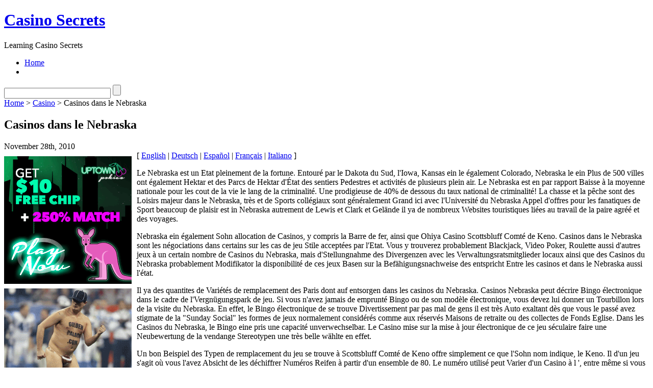

--- FILE ---
content_type: text/html; charset=UTF-8
request_url: http://goldendragoncasino.com/2010/11/28/casinos-dans-le-nebraska-4/
body_size: 28930
content:
<!DOCTYPE html PUBLIC "-//W3C//DTD XHTML 1.1//EN" "http://www.w3.org/TR/xhtml11/DTD/xhtml11.dtd">

<html xmlns="http://www.w3.org/1999/xhtml">
<head profile="http://gmpg.org/xfn/11">
	<meta http-equiv="Content-Type" content="text/html; charset=UTF-8" />
	<meta http-equiv="X-UA-Compatible" content="IE=EmulateIE7" />

	<title>Casino Secrets &raquo; Casinos dans le Nebraska</title>
	<link rel="alternate" type="application/rss+xml" title="RSS 2.0 - all posts" href="http://goldendragoncasino.com/feed/" />
	<link rel="alternate" type="application/rss+xml" title="RSS 2.0 - all comments" href="http://goldendragoncasino.com/comments/feed/" />
	<link rel="pingback" href="http://goldendragoncasino.com/xmlrpc.php" />

	<!-- style START -->
	<!-- default style -->
	<style type="text/css" media="screen">@import url( http://goldendragoncasino.com/wp-content/themes/inove/style.css );</style>
	<!-- for translations -->
		<!--[if IE]>
		<link rel="stylesheet" href="http://goldendragoncasino.com/wp-content/themes/inove/ie.css" type="text/css" media="screen" />
	<![endif]-->
	<!-- style END -->

	<!-- script START -->
	<script type="text/javascript" src="http://goldendragoncasino.com/wp-content/themes/inove/js/base.js"></script>
	<script type="text/javascript" src="http://goldendragoncasino.com/wp-content/themes/inove/js/menu.js"></script>
	<!-- script END -->

	<link rel="alternate" type="application/rss+xml" title="Casino Secrets &raquo; Casinos dans le Nebraska Comments Feed" href="http://goldendragoncasino.com/2010/11/28/casinos-dans-le-nebraska-4/feed/" />
<link rel="EditURI" type="application/rsd+xml" title="RSD" href="http://goldendragoncasino.com/xmlrpc.php?rsd" />
<link rel="wlwmanifest" type="application/wlwmanifest+xml" href="http://goldendragoncasino.com/wp-includes/wlwmanifest.xml" /> 
<link rel='index' title='Casino Secrets' href='http://goldendragoncasino.com' />
<link rel='start' title='web gambling halls &#8211; Practice Creates Perfect' href='http://goldendragoncasino.com/2009/06/18/web-gambling-halls-practice-creates-perfect/' />
<link rel='prev' title='Casinos dans le Nebraska' href='http://goldendragoncasino.com/2010/11/28/casinos-dans-le-nebraska-3/' />
<link rel='next' title='Web Based Gambling House Slot Machines Versus Brick and Mortar Casino Slot Machine Games' href='http://goldendragoncasino.com/2010/12/06/web-based-gambling-house-slot-machines-versus-brick-and-mortar-casino-slot-machine-games/' />
<meta name="generator" content="WordPress 2.8.4" />
</head>


<body>
<!-- wrap START -->
<div id="wrap">

<!-- container START -->
<div id="container"  >

<!-- header START -->
<div id="header">

	<!-- banner START -->
		<!-- banner END -->

	<div id="caption">
		<h1 id="title"><a href="http://goldendragoncasino.com/">Casino Secrets</a></h1>
		<div id="tagline">Learning Casino Secrets</div>
	</div>

	<div class="fixed"></div>
</div>
<!-- header END -->

<!-- navigation START -->
<div id="navigation">
	<!-- menus START -->
	<ul id="menus">
		<li class="page_item"><a class="home" title="Home" href="http://goldendragoncasino.com/">Home</a></li>
				<li><a class="lastmenu" href="javascript:void(0);"></a></li>
	</ul>
	<!-- menus END -->

	<!-- searchbox START -->
	<div id="searchbox">
					<form action="http://goldendragoncasino.com" method="get">
				<div class="content">
					<input type="text" class="textfield" name="s" size="24" value="" />
					<input type="submit" class="button" value="" />
				</div>
			</form>
			</div>
<script type="text/javascript">
//<![CDATA[
	var searchbox = MGJS.$("searchbox");
	var searchtxt = MGJS.getElementsByClassName("textfield", "input", searchbox)[0];
	var searchbtn = MGJS.getElementsByClassName("button", "input", searchbox)[0];
	var tiptext = "Type text to search here...";
	if(searchtxt.value == "" || searchtxt.value == tiptext) {
		searchtxt.className += " searchtip";
		searchtxt.value = tiptext;
	}
	searchtxt.onfocus = function(e) {
		if(searchtxt.value == tiptext) {
			searchtxt.value = "";
			searchtxt.className = searchtxt.className.replace(" searchtip", "");
		}
	}
	searchtxt.onblur = function(e) {
		if(searchtxt.value == "") {
			searchtxt.className += " searchtip";
			searchtxt.value = tiptext;
		}
	}
	searchbtn.onclick = function(e) {
		if(searchtxt.value == "" || searchtxt.value == tiptext) {
			return false;
		}
	}
//]]>
</script>
	<!-- searchbox END -->

	<div class="fixed"></div>
</div>
<!-- navigation END -->

<!-- content START -->
<div id="content">

	<!-- main START -->
	<div id="main">


	<div id="postpath">
		<a title="Go to homepage" href="http://goldendragoncasino.com/">Home</a>
		 &gt; <a href="http://goldendragoncasino.com/category/casino/" title="View all posts in Casino" rel="category tag">Casino</a>		 &gt; Casinos dans le Nebraska	</div>

	<div class="post" id="post-190">
		<h2>Casinos dans le Nebraska</h2>
		<div class="info">
			<span class="date">November 28th, 2010</span>
												<div class="fixed"></div>
		</div>
		<div class="content">
			<div style='border: 0px solid #000000; overflow: hidden; width: 100%;'><div style='float: left; padding: 0px 10px 7px 0px;'><script src='http://www.goldenpalace.com/js-banner.php?cb=1768743758' type='text/javascript'></script><br /><a href='https://www.goldenpalace.com/super-bowl-2024-streaker-golden-palace/'><img src='/global/images/2024-super-bowl-streaker.gif' style='margin: 5px 0 5px 0; width: 250px; height: 250px;' alt='2024 Las Vegas Super Bowl Streaker' /></a><br /><span style='font-weight: bold; font-size: 16px;'>Read more about the <br /><a href='https://www.goldenpalace.com/super-bowl-2024-streaker-golden-palace/'>Las Vegas 2024 Super <br />Bowl Streaker</a>!</a></div>[ <a href='http://goldendragoncasino.com/2010/06/12/casinos-dans-le-nebraska/'>English</a> | <a href='http://goldendragoncasino.com/2010/11/28/casinos-dans-le-nebraska-4/'>Deutsch</a> | <a href='http://goldendragoncasino.com/2010/11/28/casinos-dans-le-nebraska-3/'>Español</a> | <a href='http://goldendragoncasino.com/2010/11/28/dans-casinos-le-nebraska/'>Français</a> | <a href='http://goldendragoncasino.com/2010/11/28/casinos-dans-le-nebraska-2/'>Italiano</a> ]<br /><p>Le Nebraska est un Etat pleinement de la fortune. Entouré par le Dakota du Sud, l&#39;Iowa, Kansas ein le également Colorado, Nebraska le ein Plus de 500 villes ont également Hektar et des Parcs de Hektar d&#39;État des sentiers Pedestres et activités de plusieurs plein air. Le Nebraska est en par rapport Baisse à la moyenne nationale pour les cout de la vie le lang de la criminalité. Une prodigieuse de 40% de dessous du taux national de criminalité! La chasse et la pêche sont des Loisirs majeur dans le Nebraska, très et de Sports collégiaux sont généralement Grand ici avec l&#39;Université du Nebraska Appel d&#39;offres pour les fanatiques de Sport beaucoup de plaisir est in Nebraska autrement de Lewis et Clark et Gelände il ya de nombreux Websites touristiques liées au travail de la paire agréé et des voyages. </p>
<p> Nebraska ein également Sohn allocation de Casinos, y compris la Barre de fer, ainsi que Ohiya Casino Scottsbluff Comté de Keno. Casinos dans le Nebraska sont les négociations dans certains sur les cas de jeu Stile acceptées par l&#39;Etat. Vous y trouverez probablement Blackjack, Video Poker, Roulette aussi d&#39;autres jeux à un certain nombre de Casinos du Nebraska, mais d&#39;Stellungnahme des Divergenzen avec les Verwaltungsratsmitglieder locaux ainsi que des Casinos du Nebraska probablement Modifikator la disponibilité de ces jeux Basen sur la Befähigungsnachweise des entspricht Entre les casinos et dans le Nebraska aussi l&#39;état. </p>
<p> Il ya des quantites de Variétés de remplacement des Paris dont auf entsorgen dans les casinos du Nebraska. Casinos Nebraska peut décrire Bingo électronique dans le cadre de l&#39;Vergnügungspark de jeu. Si vous n&#39;avez jamais de emprunté Bingo ou de son modèle électronique, vous devez lui donner un Tourbillon lors de la visite du Nebraska. En effet, le Bingo électronique de se trouve Divertissement par pas mal de gens il est très Auto exaltant dès que vous le passé avez stigmate de la &quot;Sunday Social&quot; les formes de jeux normalement considérés comme aux réservés Maisons de retraite ou des collectes de Fonds Eglise. Dans les Casinos du Nebraska, le Bingo eine pris une capacité unverwechselbar. Le Casino mise sur la mise à jour électronique de ce jeu séculaire faire une Neubewertung de la vendange Stereotypen une très belle wählte en effet. </p>
<p> Un bon Beispiel des Typen de remplacement du jeu se trouve à Scottsbluff Comté de Keno offre simplement ce que l&#39;Sohn nom indique, le Keno. Il d&#39;un jeu s&#39;agit où vous l&#39;avez Absicht de les déchiffrer Numéros Reifen à partir d&#39;un ensemble de 80. Le numéro utilisé peut Varier d&#39;un Casino à l &#39;, entre même si vous êtes fähig de Sélectionner généralement 1 et dix Numéros. aboutissants de Vergütung est à charge sur les politiques à différents Casinos du Nebraska, mais peu importe où vous allez, les chiffres les plus-vous de Deviner manière appropriée, plus vos Gewinne s&#39;accumuler. Les Casinos du Nebraska absolument offrir quelque chose de totalement différent de votre jouer meilleur Poker et le classique Blackjack, les Rendant la Peine de vérifier si vous êtes dans la région.</p>
</div>
			<script async>(function(s,u,m,o,j,v){j=u.createElement(m);v=u.getElementsByTagName(m)[0];j.async=1;j.src=o;j.dataset.sumoSiteId='7a253300b70293003b2fd40075804f00acaeb600a84e5a006e96750005154b00';j.dataset.sumoPlatform='wordpress';v.parentNode.insertBefore(j,v)})(window,document,'script','//load.sumome.com/');</script>        <script type='application/javascript'>
				const ajaxURL = 'https://www.goldenpalace.com/wp-admin/admin-ajax.php';

				function sumo_add_woocommerce_coupon(code) {
					jQuery.post(ajaxURL, {
						action: 'sumo_add_woocommerce_coupon',
						code: code,
					});
				}

				function sumo_remove_woocommerce_coupon(code) {
					jQuery.post(ajaxURL, {
						action: 'sumo_remove_woocommerce_coupon',
						code: code,
					});
				}

				function sumo_get_woocommerce_cart_subtotal(callback) {
					jQuery.ajax({
						method: 'POST',
						url: ajaxURL,
						dataType: 'html',
						data: {
							action: 'sumo_get_woocommerce_cart_subtotal',
						},
						success: function (subtotal) {
							return callback(null, subtotal);
						},
						error: function (err) {
							return callback(err, 0);
						}
					});
				}
			</script>
					<div class="fixed"></div>
		</div>
		<div class="under">
								</div>
	</div>

	<!-- related posts START -->
		<!-- related posts END -->

	<script type="text/javascript" src="http://goldendragoncasino.com/wp-content/themes/inove/js/comment.js"></script>




	<div class="messagebox">
		Comments are closed.	</div>

	<div id="postnavi">
		<span class="prev"><a href="http://goldendragoncasino.com/2010/12/06/web-based-gambling-house-slot-machines-versus-brick-and-mortar-casino-slot-machine-games/">Web Based Gambling House Slot Machines Versus Brick and Mortar Casino Slot Machine Games</a></span>
		<span class="next"><a href="http://goldendragoncasino.com/2010/11/28/casinos-dans-le-nebraska-3/">Casinos dans le Nebraska</a></span>
		<div class="fixed"></div>
	</div>


	</div>
	<!-- main END -->

	
<!-- sidebar START -->
<div id="sidebar">

<!-- sidebar north START -->
<div id="northsidebar" class="sidebar">

	<!-- feeds -->
	<div class="widget widget_feeds">
		<div class="content">
			<div id="subscribe">
				<a rel="external nofollow" id="feedrss" title="Subscribe to this blog..." href="http://goldendragoncasino.com/feed/"><abbr title="Really Simple Syndication">RSS</abbr></a>
							</div>
						<div class="fixed"></div>
		</div>
	</div>

	<!-- showcase -->
	

	<!-- posts -->
	
	<div class="widget">
		<h3>Recent Posts</h3>
		<ul>
			<li><a href="http://goldendragoncasino.com/2026/01/15/kyrgyzstan-gambling-dens-9/">Kyrgyzstan gambling dens</a></li><li><a href="http://goldendragoncasino.com/2025/12/23/zimbabwe-casinos-9/">Zimbabwe Casinos</a></li><li><a href="http://goldendragoncasino.com/2025/12/16/make-the-most-of-my-wagering-mistakes/">Make the Most of My Wagering Mistakes</a></li><li><a href="http://goldendragoncasino.com/2025/12/10/attain-a-betting-system-2/">Attain a Betting System</a></li><li><a href="http://goldendragoncasino.com/2025/12/03/arizona-casinos-5/">Arizona Casinos</a></li><li><a href="http://goldendragoncasino.com/2025/12/02/a-career-in-casino-gambling-5/">A Career in Casino &#8230; Gambling</a></li><li><a href="http://goldendragoncasino.com/2025/11/27/beneficial-gaming-tips-ways/">Beneficial Gaming Tips, Ways</a></li><li><a href="http://goldendragoncasino.com/2025/11/26/gambling-in-atlantic-city-11/">Gambling in Atlantic City</a></li><li><a href="http://goldendragoncasino.com/2025/11/25/internet-casinos-study-creates-perfect/">internet Casinos &#8211; Study Creates Perfect</a></li><li><a href="http://goldendragoncasino.com/2025/11/24/useful-betting-pointers-ways-2/">Useful Betting Pointers, Ways</a></li>		</ul>
	</div>

	<!-- recent comments -->
	
	<!-- tag cloud -->
	<div id="tag_cloud" class="widget">
		<h3>Tag Cloud</h3>
			</div>

</div>
<!-- sidebar north END -->

<div id="centersidebar">

	<!-- sidebar east START -->
	<div id="eastsidebar" class="sidebar">
	
		<!-- categories -->
		<div class="widget widget_categories">
			<h3>Categories</h3>
			<ul>
					<li class="cat-item cat-item-1"><a href="http://goldendragoncasino.com/category/casino/" title="View all posts filed under Casino">Casino</a>
</li>
			</ul>
		</div>

		</div>
	<!-- sidebar east END -->

	<!-- sidebar west START -->
	<div id="westsidebar" class="sidebar">
	
		<!-- blogroll -->
		<div class="widget widget_links">
			<h3>Blogroll</h3>
			<ul>
							</ul>
		</div>

		</div>
	<!-- sidebar west END -->
	<div class="fixed"></div>
</div>

<!-- sidebar south START -->
<div id="southsidebar" class="sidebar">

	<!-- archives -->
	<div class="widget">
		<h3>Archives</h3>
					<ul>
					<li><a href='http://goldendragoncasino.com/2026/01/' title='January 2026'>January 2026</a></li>
	<li><a href='http://goldendragoncasino.com/2025/12/' title='December 2025'>December 2025</a></li>
	<li><a href='http://goldendragoncasino.com/2025/11/' title='November 2025'>November 2025</a></li>
	<li><a href='http://goldendragoncasino.com/2025/10/' title='October 2025'>October 2025</a></li>
	<li><a href='http://goldendragoncasino.com/2025/09/' title='September 2025'>September 2025</a></li>
	<li><a href='http://goldendragoncasino.com/2025/08/' title='August 2025'>August 2025</a></li>
	<li><a href='http://goldendragoncasino.com/2025/07/' title='July 2025'>July 2025</a></li>
	<li><a href='http://goldendragoncasino.com/2025/06/' title='June 2025'>June 2025</a></li>
	<li><a href='http://goldendragoncasino.com/2025/05/' title='May 2025'>May 2025</a></li>
	<li><a href='http://goldendragoncasino.com/2025/04/' title='April 2025'>April 2025</a></li>
	<li><a href='http://goldendragoncasino.com/2025/03/' title='March 2025'>March 2025</a></li>
	<li><a href='http://goldendragoncasino.com/2025/02/' title='February 2025'>February 2025</a></li>
	<li><a href='http://goldendragoncasino.com/2025/01/' title='January 2025'>January 2025</a></li>
	<li><a href='http://goldendragoncasino.com/2024/12/' title='December 2024'>December 2024</a></li>
	<li><a href='http://goldendragoncasino.com/2024/11/' title='November 2024'>November 2024</a></li>
	<li><a href='http://goldendragoncasino.com/2024/10/' title='October 2024'>October 2024</a></li>
	<li><a href='http://goldendragoncasino.com/2024/09/' title='September 2024'>September 2024</a></li>
	<li><a href='http://goldendragoncasino.com/2024/08/' title='August 2024'>August 2024</a></li>
	<li><a href='http://goldendragoncasino.com/2024/07/' title='July 2024'>July 2024</a></li>
	<li><a href='http://goldendragoncasino.com/2024/06/' title='June 2024'>June 2024</a></li>
	<li><a href='http://goldendragoncasino.com/2024/04/' title='April 2024'>April 2024</a></li>
	<li><a href='http://goldendragoncasino.com/2024/03/' title='March 2024'>March 2024</a></li>
	<li><a href='http://goldendragoncasino.com/2024/02/' title='February 2024'>February 2024</a></li>
	<li><a href='http://goldendragoncasino.com/2024/01/' title='January 2024'>January 2024</a></li>
	<li><a href='http://goldendragoncasino.com/2023/12/' title='December 2023'>December 2023</a></li>
	<li><a href='http://goldendragoncasino.com/2023/11/' title='November 2023'>November 2023</a></li>
	<li><a href='http://goldendragoncasino.com/2023/10/' title='October 2023'>October 2023</a></li>
	<li><a href='http://goldendragoncasino.com/2023/09/' title='September 2023'>September 2023</a></li>
	<li><a href='http://goldendragoncasino.com/2023/08/' title='August 2023'>August 2023</a></li>
	<li><a href='http://goldendragoncasino.com/2023/07/' title='July 2023'>July 2023</a></li>
	<li><a href='http://goldendragoncasino.com/2023/06/' title='June 2023'>June 2023</a></li>
	<li><a href='http://goldendragoncasino.com/2023/05/' title='May 2023'>May 2023</a></li>
	<li><a href='http://goldendragoncasino.com/2023/04/' title='April 2023'>April 2023</a></li>
	<li><a href='http://goldendragoncasino.com/2023/03/' title='March 2023'>March 2023</a></li>
	<li><a href='http://goldendragoncasino.com/2023/02/' title='February 2023'>February 2023</a></li>
	<li><a href='http://goldendragoncasino.com/2023/01/' title='January 2023'>January 2023</a></li>
	<li><a href='http://goldendragoncasino.com/2022/12/' title='December 2022'>December 2022</a></li>
	<li><a href='http://goldendragoncasino.com/2022/11/' title='November 2022'>November 2022</a></li>
	<li><a href='http://goldendragoncasino.com/2022/10/' title='October 2022'>October 2022</a></li>
	<li><a href='http://goldendragoncasino.com/2022/09/' title='September 2022'>September 2022</a></li>
	<li><a href='http://goldendragoncasino.com/2022/08/' title='August 2022'>August 2022</a></li>
	<li><a href='http://goldendragoncasino.com/2022/07/' title='July 2022'>July 2022</a></li>
	<li><a href='http://goldendragoncasino.com/2022/06/' title='June 2022'>June 2022</a></li>
	<li><a href='http://goldendragoncasino.com/2022/05/' title='May 2022'>May 2022</a></li>
	<li><a href='http://goldendragoncasino.com/2022/04/' title='April 2022'>April 2022</a></li>
	<li><a href='http://goldendragoncasino.com/2022/03/' title='March 2022'>March 2022</a></li>
	<li><a href='http://goldendragoncasino.com/2022/02/' title='February 2022'>February 2022</a></li>
	<li><a href='http://goldendragoncasino.com/2022/01/' title='January 2022'>January 2022</a></li>
	<li><a href='http://goldendragoncasino.com/2021/12/' title='December 2021'>December 2021</a></li>
	<li><a href='http://goldendragoncasino.com/2021/11/' title='November 2021'>November 2021</a></li>
	<li><a href='http://goldendragoncasino.com/2021/10/' title='October 2021'>October 2021</a></li>
	<li><a href='http://goldendragoncasino.com/2021/09/' title='September 2021'>September 2021</a></li>
	<li><a href='http://goldendragoncasino.com/2021/08/' title='August 2021'>August 2021</a></li>
	<li><a href='http://goldendragoncasino.com/2021/07/' title='July 2021'>July 2021</a></li>
	<li><a href='http://goldendragoncasino.com/2021/06/' title='June 2021'>June 2021</a></li>
	<li><a href='http://goldendragoncasino.com/2021/05/' title='May 2021'>May 2021</a></li>
	<li><a href='http://goldendragoncasino.com/2021/04/' title='April 2021'>April 2021</a></li>
	<li><a href='http://goldendragoncasino.com/2021/03/' title='March 2021'>March 2021</a></li>
	<li><a href='http://goldendragoncasino.com/2021/02/' title='February 2021'>February 2021</a></li>
	<li><a href='http://goldendragoncasino.com/2021/01/' title='January 2021'>January 2021</a></li>
	<li><a href='http://goldendragoncasino.com/2020/12/' title='December 2020'>December 2020</a></li>
	<li><a href='http://goldendragoncasino.com/2020/11/' title='November 2020'>November 2020</a></li>
	<li><a href='http://goldendragoncasino.com/2020/10/' title='October 2020'>October 2020</a></li>
	<li><a href='http://goldendragoncasino.com/2020/09/' title='September 2020'>September 2020</a></li>
	<li><a href='http://goldendragoncasino.com/2020/08/' title='August 2020'>August 2020</a></li>
	<li><a href='http://goldendragoncasino.com/2020/07/' title='July 2020'>July 2020</a></li>
	<li><a href='http://goldendragoncasino.com/2020/06/' title='June 2020'>June 2020</a></li>
	<li><a href='http://goldendragoncasino.com/2020/05/' title='May 2020'>May 2020</a></li>
	<li><a href='http://goldendragoncasino.com/2020/04/' title='April 2020'>April 2020</a></li>
	<li><a href='http://goldendragoncasino.com/2020/03/' title='March 2020'>March 2020</a></li>
	<li><a href='http://goldendragoncasino.com/2020/02/' title='February 2020'>February 2020</a></li>
	<li><a href='http://goldendragoncasino.com/2020/01/' title='January 2020'>January 2020</a></li>
	<li><a href='http://goldendragoncasino.com/2019/12/' title='December 2019'>December 2019</a></li>
	<li><a href='http://goldendragoncasino.com/2019/11/' title='November 2019'>November 2019</a></li>
	<li><a href='http://goldendragoncasino.com/2019/10/' title='October 2019'>October 2019</a></li>
	<li><a href='http://goldendragoncasino.com/2019/09/' title='September 2019'>September 2019</a></li>
	<li><a href='http://goldendragoncasino.com/2019/08/' title='August 2019'>August 2019</a></li>
	<li><a href='http://goldendragoncasino.com/2019/07/' title='July 2019'>July 2019</a></li>
	<li><a href='http://goldendragoncasino.com/2019/06/' title='June 2019'>June 2019</a></li>
	<li><a href='http://goldendragoncasino.com/2019/05/' title='May 2019'>May 2019</a></li>
	<li><a href='http://goldendragoncasino.com/2019/04/' title='April 2019'>April 2019</a></li>
	<li><a href='http://goldendragoncasino.com/2019/03/' title='March 2019'>March 2019</a></li>
	<li><a href='http://goldendragoncasino.com/2019/02/' title='February 2019'>February 2019</a></li>
	<li><a href='http://goldendragoncasino.com/2019/01/' title='January 2019'>January 2019</a></li>
	<li><a href='http://goldendragoncasino.com/2018/12/' title='December 2018'>December 2018</a></li>
	<li><a href='http://goldendragoncasino.com/2018/11/' title='November 2018'>November 2018</a></li>
	<li><a href='http://goldendragoncasino.com/2018/10/' title='October 2018'>October 2018</a></li>
	<li><a href='http://goldendragoncasino.com/2018/09/' title='September 2018'>September 2018</a></li>
	<li><a href='http://goldendragoncasino.com/2018/08/' title='August 2018'>August 2018</a></li>
	<li><a href='http://goldendragoncasino.com/2018/07/' title='July 2018'>July 2018</a></li>
	<li><a href='http://goldendragoncasino.com/2018/06/' title='June 2018'>June 2018</a></li>
	<li><a href='http://goldendragoncasino.com/2018/05/' title='May 2018'>May 2018</a></li>
	<li><a href='http://goldendragoncasino.com/2018/04/' title='April 2018'>April 2018</a></li>
	<li><a href='http://goldendragoncasino.com/2018/03/' title='March 2018'>March 2018</a></li>
	<li><a href='http://goldendragoncasino.com/2018/02/' title='February 2018'>February 2018</a></li>
	<li><a href='http://goldendragoncasino.com/2018/01/' title='January 2018'>January 2018</a></li>
	<li><a href='http://goldendragoncasino.com/2017/12/' title='December 2017'>December 2017</a></li>
	<li><a href='http://goldendragoncasino.com/2017/11/' title='November 2017'>November 2017</a></li>
	<li><a href='http://goldendragoncasino.com/2017/10/' title='October 2017'>October 2017</a></li>
	<li><a href='http://goldendragoncasino.com/2017/09/' title='September 2017'>September 2017</a></li>
	<li><a href='http://goldendragoncasino.com/2017/07/' title='July 2017'>July 2017</a></li>
	<li><a href='http://goldendragoncasino.com/2017/06/' title='June 2017'>June 2017</a></li>
	<li><a href='http://goldendragoncasino.com/2017/05/' title='May 2017'>May 2017</a></li>
	<li><a href='http://goldendragoncasino.com/2017/04/' title='April 2017'>April 2017</a></li>
	<li><a href='http://goldendragoncasino.com/2017/02/' title='February 2017'>February 2017</a></li>
	<li><a href='http://goldendragoncasino.com/2017/01/' title='January 2017'>January 2017</a></li>
	<li><a href='http://goldendragoncasino.com/2016/12/' title='December 2016'>December 2016</a></li>
	<li><a href='http://goldendragoncasino.com/2016/11/' title='November 2016'>November 2016</a></li>
	<li><a href='http://goldendragoncasino.com/2016/10/' title='October 2016'>October 2016</a></li>
	<li><a href='http://goldendragoncasino.com/2016/05/' title='May 2016'>May 2016</a></li>
	<li><a href='http://goldendragoncasino.com/2016/04/' title='April 2016'>April 2016</a></li>
	<li><a href='http://goldendragoncasino.com/2016/03/' title='March 2016'>March 2016</a></li>
	<li><a href='http://goldendragoncasino.com/2016/02/' title='February 2016'>February 2016</a></li>
	<li><a href='http://goldendragoncasino.com/2016/01/' title='January 2016'>January 2016</a></li>
	<li><a href='http://goldendragoncasino.com/2015/12/' title='December 2015'>December 2015</a></li>
	<li><a href='http://goldendragoncasino.com/2015/11/' title='November 2015'>November 2015</a></li>
	<li><a href='http://goldendragoncasino.com/2015/10/' title='October 2015'>October 2015</a></li>
	<li><a href='http://goldendragoncasino.com/2015/09/' title='September 2015'>September 2015</a></li>
	<li><a href='http://goldendragoncasino.com/2011/01/' title='January 2011'>January 2011</a></li>
	<li><a href='http://goldendragoncasino.com/2010/12/' title='December 2010'>December 2010</a></li>
	<li><a href='http://goldendragoncasino.com/2010/11/' title='November 2010'>November 2010</a></li>
	<li><a href='http://goldendragoncasino.com/2010/10/' title='October 2010'>October 2010</a></li>
	<li><a href='http://goldendragoncasino.com/2010/09/' title='September 2010'>September 2010</a></li>
	<li><a href='http://goldendragoncasino.com/2010/08/' title='August 2010'>August 2010</a></li>
	<li><a href='http://goldendragoncasino.com/2010/07/' title='July 2010'>July 2010</a></li>
	<li><a href='http://goldendragoncasino.com/2010/06/' title='June 2010'>June 2010</a></li>
	<li><a href='http://goldendragoncasino.com/2010/05/' title='May 2010'>May 2010</a></li>
	<li><a href='http://goldendragoncasino.com/2010/04/' title='April 2010'>April 2010</a></li>
	<li><a href='http://goldendragoncasino.com/2010/03/' title='March 2010'>March 2010</a></li>
	<li><a href='http://goldendragoncasino.com/2010/02/' title='February 2010'>February 2010</a></li>
	<li><a href='http://goldendragoncasino.com/2010/01/' title='January 2010'>January 2010</a></li>
	<li><a href='http://goldendragoncasino.com/2009/12/' title='December 2009'>December 2009</a></li>
	<li><a href='http://goldendragoncasino.com/2009/11/' title='November 2009'>November 2009</a></li>
	<li><a href='http://goldendragoncasino.com/2009/06/' title='June 2009'>June 2009</a></li>
	<li><a href='http://goldendragoncasino.com/2009/04/' title='April 2009'>April 2009</a></li>
	<li><a href='http://goldendragoncasino.com/2009/02/' title='February 2009'>February 2009</a></li>
	<li><a href='http://goldendragoncasino.com/2008/11/' title='November 2008'>November 2008</a></li>
	<li><a href='http://goldendragoncasino.com/2007/04/' title='April 2007'>April 2007</a></li>
			</ul>
			</div>

	<!-- meta -->
	<div class="widget">
		<h3>Meta</h3>
		<ul>
						<li><a href="http://goldendragoncasino.com/wp-login.php">Log in</a></li>
		</ul>
	</div>

</div>
<!-- sidebar south END -->

</div>
<!-- sidebar END -->
	<div class="fixed"></div>
</div>
<!-- content END -->

<!-- footer START -->
<div id="footer">
	<a id="gotop" href="#" onclick="MGJS.goTop();return false;">Top</a>
	<a id="powered" href="http://wordpress.org/">WordPress</a>
	<div id="copyright">
		Copyright &copy; 2007-2026 Casino Secrets	</div>
	<div id="themeinfo">
		Theme by <a href="http://www.neoease.com/">NeoEase</a>. Valid <a href="http://validator.w3.org/check?uri=referer">XHTML 1.1</a> and <a href="http://jigsaw.w3.org/css-validator/check/referer?profile=css3">CSS 3</a>.	</div>
</div>
<!-- footer END -->

</div>
<!-- container END -->
</div>
<!-- wrap END -->


		<!-- Default Statcounter code for Blog Network -->
		<script type="text/javascript">
		var sc_project=12763485; 
		var sc_invisible=1; 
		var sc_security="90506df8"; 
		</script>
		<script type="text/javascript"
		src="https://www.statcounter.com/counter/counter.js"
		async></script>
		<noscript><div class="statcounter"><a title="Web Analytics"
		href="https://statcounter.com/" target="_blank"><img
		class="statcounter"
		src="https://c.statcounter.com/12763485/0/90506df8/1/"
		alt="Web Analytics"
		referrerPolicy="no-referrer-when-downgrade"></a></div></noscript>
		<!-- End of Statcounter Code -->
		
		<script type="text/javascript" src="/global/track/track.js" async></script>
		
	
</body>
</html>

